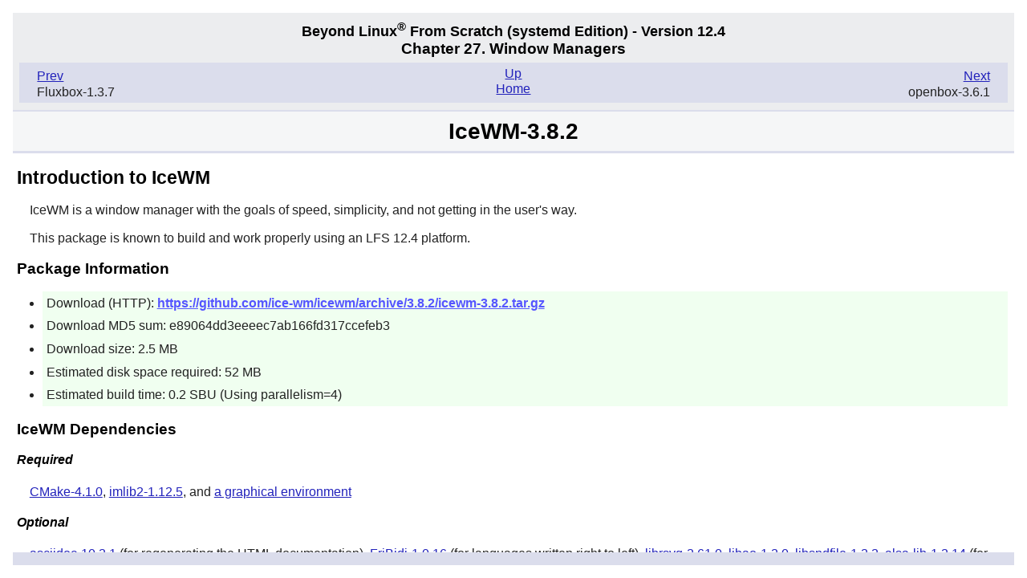

--- FILE ---
content_type: text/html
request_url: https://www.linuxfromscratch.org/blfs/view/stable-systemd/x/icewm.html
body_size: 22035
content:
<?xml version="1.0" encoding="utf-8" standalone="no"?>
<!DOCTYPE html PUBLIC "-//W3C//DTD XHTML 1.0 Strict//EN"
    "http://www.w3.org/TR/xhtml1/DTD/xhtml1-strict.dtd">
<html xmlns="http://www.w3.org/1999/xhtml">
  <head>
    <meta http-equiv="Content-Type" content="application/xhtml+xml; charset=utf-8" />
    <title>
      IceWM-3.8.2
    </title>
    <link rel="stylesheet" type="text/css" href="../stylesheets/lfs.css" />
    <meta name="generator" content="DocBook XSL-NS Stylesheets Vsnapshot" />
    <link rel="stylesheet" href="../stylesheets/lfs-print.css" type=
    "text/css" media="print" />
  </head>
  <body class="blfs" id="blfs-12.4">
    <div class="navheader">
      <h4>
        Beyond Linux<sup>®</sup> From Scratch <span class=
        "phrase">(systemd</span> Edition) - Version 12.4
      </h4>
      <h3>
        Chapter&nbsp;27.&nbsp;Window Managers
      </h3>
      <ul>
        <li class="prev">
          <a accesskey="p" href="fluxbox.html" title="Fluxbox-1.3.7">Prev</a>
          <p>
            Fluxbox-1.3.7
          </p>
        </li>
        <li class="next">
          <a accesskey="n" href="openbox.html" title="openbox-3.6.1">Next</a>
          <p>
            openbox-3.6.1
          </p>
        </li>
        <li class="up">
          <a accesskey="u" href="wm.html" title=
          "Chapter&nbsp;27.&nbsp;Window Managers">Up</a>
        </li>
        <li class="home">
          <a accesskey="h" href="../index.html" title=
          "Beyond Linux® From Scratch  (systemd  Edition) - Version 12.4">Home</a>
        </li>
      </ul>
    </div>
    <h1 class="sect1">
      <a id="icewm" name="icewm"></a>IceWM-3.8.2
    </h1>
    <div class="sect1" lang="en" xml:lang="en">
      <div class="package" lang="en" xml:lang="en">
        <h2 class="sect2">
          Introduction to IceWM
        </h2>
        <p>
          <span class="application">IceWM</span> is a window manager with the
          goals of speed, simplicity, and not getting in the user's way.
        </p>
        <p>
          This package is known to build and work properly using an LFS 12.4
          platform.
        </p>
        <h3>
          Package Information
        </h3>
        <div class="itemizedlist">
          <ul class="compact">
            <li class="listitem">
              <p>
                Download (HTTP): <a class="ulink" href=
                "https://github.com/ice-wm/icewm/archive/3.8.2/icewm-3.8.2.tar.gz">
                https://github.com/ice-wm/icewm/archive/3.8.2/icewm-3.8.2.tar.gz</a>
              </p>
            </li>
            <li class="listitem">
              <p>
                Download MD5 sum: e89064dd3eeeec7ab166fd317ccefeb3
              </p>
            </li>
            <li class="listitem">
              <p>
                Download size: 2.5 MB
              </p>
            </li>
            <li class="listitem">
              <p>
                Estimated disk space required: 52 MB
              </p>
            </li>
            <li class="listitem">
              <p>
                Estimated build time: 0.2 SBU (Using parallelism=4)
              </p>
            </li>
          </ul>
        </div>
        <h3>
          IceWM Dependencies
        </h3>
        <h4>
          Required
        </h4>
        <p class="required">
          <a class="xref" href="../general/cmake.html" title=
          "CMake-4.1.0">CMake-4.1.0</a>, <a class="xref" href="imlib2.html"
          title="imlib2-1.12.5">imlib2-1.12.5</a>, and <a class="xref" href=
          "installing.html" title=
          "Chapter&nbsp;24.&nbsp;Graphical Environments">a graphical
          environment</a>
        </p>
        <h4>
          Optional
        </h4>
        <p class="optional">
          <a class="xref" href="../general/python-modules.html#asciidoc"
          title="Asciidoc-10.2.1">asciidoc-10.2.1</a> (for regenerating the
          HTML documentation), <a class="xref" href="../general/fribidi.html"
          title="FriBidi-1.0.16">FriBidi-1.0.16</a> (for languages written
          right to left), <a class="xref" href="../general/librsvg.html"
          title="librsvg-2.61.0">librsvg-2.61.0</a>, <a class="xref" href=
          "../multimedia/libao.html" title="Libao-1.2.0">libao-1.2.0</a>,
          <a class="xref" href="../multimedia/libsndfile.html" title=
          "libsndfile-1.2.2">libsndfile-1.2.2</a>, <a class="xref" href=
          "../multimedia/alsa-lib.html" title=
          "alsa-lib-1.2.14">alsa-lib-1.2.14</a> (for the experimental
          icesound program), and <a class="ulink" href=
          "https://gitlab.gnome.org/Archive/gdk-pixbuf-xlib">gdk-pixbuf-xlib</a>
        </p>
      </div>
      <div class="installation" lang="en" xml:lang="en">
        <h2 class="sect2">
          Installation of IceWM
        </h2>
        <p>
          Install <span class="application">IceWM</span> by running the
          following commands:
        </p>
        <pre class="userinput"><kbd class="command">mkdir build &amp;&amp;
cd    build &amp;&amp;

cmake -D CMAKE_INSTALL_PREFIX=/usr \
      -D CMAKE_BUILD_TYPE=Release  \
      -D CFGDIR=/etc               \
      -D ENABLE_LTO=ON             \
      -D DOCDIR=/usr/share/doc/icewm-3.8.2  \
      .. &amp;&amp;
make</kbd></pre>
        <p>
          This package does not have a working test suite.
        </p>
        <p>
          Now, as the <code class="systemitem">root</code> user:
        </p>
        <pre class="root"><kbd class="command">make install</kbd></pre>
        <p>
          This package creates two <code class="filename">.desktop</code>
          files in the <code class="filename">/usr/share/xsessions/</code>
          directory. Both are not needed in a BLFS system, so prevent the
          extra file showing up as an option in a display manager. As the
          <code class="systemitem">root</code> user:
        </p>
        <pre class="root"><kbd class=
        "command">rm -v /usr/share/xsessions/icewm.desktop</kbd></pre>
      </div>
      <div class="commands" lang="en" xml:lang="en">
        <h2 class="sect2">
          Command Explanations
        </h2>
        <p>
          <em class="parameter"><code>-D ENABLE_LTO=ON</code></em>: This
          option enables Link Time Optimization and is required for this
          package.
        </p>
      </div>
      <div class="configuration" lang="en" xml:lang="en">
        <h2 class="sect2">
          Configuring IceWM
        </h2>
        <div class="sect3" lang="en" xml:lang="en">
          <h3 class="sect3">
            <a id="icewm-config" name="icewm-config"></a>Config Files
          </h3>
          <p>
            <code class="filename">~/.icewm/keys</code>, <code class=
            "filename">~/.icewm/menu</code>, and <code class=
            "filename">~/.icewm/preferences</code>, and <code class=
            "filename">~/.icewm/toolbar</code>, and <code class=
            "filename">~/.icewm/winoptions</code>. The default versions are
            installed in <code class="filename">/usr/share/icewm/</code> and
            will be used if you have not copied them to <code class=
            "filename">~/.icewm</code>.
          </p>
        </div>
        <div class="sect3" lang="en" xml:lang="en">
          <h3 class="sect3">
            Configuration Information
          </h3>
          <p>
            If <span class="application">IceWM</span> is the only Window
            Manager you want to use, you can start it with an <code class=
            "filename">.xinitrc</code> file in your home folder. Be sure to
            backup your current <code class="filename">.xinitrc</code> before
            proceeding.
          </p>
          <pre class="userinput"><kbd class=
          "command">echo icewm-session &gt; ~/.xinitrc</kbd></pre>
          <p>
            Now create the <span class="application">IceWM</span>
            configuration files:
          </p>
          <pre class="userinput"><kbd class=
          "command">mkdir -pv ~/.icewm                                      &amp;&amp;
cp -v /usr/share/icewm/keys ~/.icewm/keys               &amp;&amp;
cp -v /usr/share/icewm/menu ~/.icewm/menu               &amp;&amp;
cp -v /usr/share/icewm/preferences ~/.icewm/preferences &amp;&amp;
cp -v /usr/share/icewm/toolbar ~/.icewm/toolbar         &amp;&amp;
cp -v /usr/share/icewm/winoptions ~/.icewm/winoptions</kbd></pre>
          <p>
            You can now edit these files to meet your requirements. In
            particular, review the <code class="filename">preferences</code>
            file. You can use <span class="command"><strong>Logout -&gt;
            Restart-IceWM</strong></span> on the main menu to load your
            changed preferences, but changes to the background only take
            effect when <span class="application">IceWM</span> is started.
          </p>
          <p>
            At this point you can <span class=
            "emphasis"><em>either</em></span> modify the traditional menu
            files to suit your requirements, <span class=
            "emphasis"><em>or</em></span> use the newer <span class=
            "command"><strong>icewm-menu-fdo</strong></span> described later.
          </p>
          <p>
            The syntax of the menus is explained in the help files, which you
            can access by running <span class=
            "command"><strong>help</strong></span> from the menu, but some of
            the detail is out of date and the default selections in the menus
            (a few old applications on the main menu, everything else on the
            <span class="command"><strong>Programs</strong></span> menu) will
            benefit from being updated to meet your needs. The following
            examples are provided to encourage you to think about how you
            wish to organise your menus. Please note the following:
          </p>
          <div class="itemizedlist">
            <ul>
              <li class="listitem">
                <p>
                  If a program listed in the menu has not been installed, it
                  will not appear when the menu is displayed. Similarly, if
                  the program exists but the specified icon does not, no icon
                  will be displayed in the menu.
                </p>
              </li>
              <li class="listitem">
                <p>
                  The icons can be either <code class="filename">.xpm</code>
                  or <code class="filename">.png</code> files, and there is
                  no need to specify the extension. If the icon is located in
                  the "library" (<code class=
                  "filename">/usr/share/icewm/icons</code>) there is no need
                  to specify the path.
                </p>
              </li>
              <li class="listitem">
                <p>
                  Most programs are in sub-menus, and the main menu will
                  always append entries for <code class="literal">windows,
                  help, settings, logout</code> at the bottom.
                </p>
              </li>
              <li class="listitem">
                <p>
                  An icon for <span class="application">firefox</span> was
                  copied to the library directory and given a meaningful
                  name. The icon for <span class="application">xine</span> is
                  <code class="filename">xine.xpm</code> which was installed
                  to a pixmap directory.
                </p>
              </li>
              <li class="listitem">
                <p>
                  The default toolbar is not altered.
                </p>
              </li>
            </ul>
          </div>
          <p>
            If you wish to use this traditional method, there are more
            examples in previous releases of this book (e.g. BLFS-7.8).
          </p>
          <p>
            <span class="emphasis"><em>Alternatively</em></span>, you can
            create a menu which conforms to the FDO Desktop Menu
            Specifications, where programs can be found because they have a
            .desktop file in the XDG_DATA_HOME or XDG_DATA_DIR directories.
            Unlike most windowmanagers, <span class=
            "application">icewm</span> does not search for programs when the
            menu is invoked, so if you take this route you will need to rerun
            the following command after installing or removing programs:
          </p>
          <pre class="userinput"><kbd class=
          "command">icewm-menu-fdo &gt;~/.icewm/menu</kbd></pre>
          <p>
            If you wish to put icons on your desktop, you will need to
            install a program such as <a class="ulink" href=
            "https://sourceforge.net/projects/rox/files/rox/2.11/">rox-filer</a>
            which provides a pinboard. If you do that you will no longer be
            able to access the menu by right-clicking on the desktop, you
            will have to use the <span class="application">IceWM</span>
            button. To ensure that the <span class="application">rox</span>
            pinboard is running, the following commands will put it in the
            startup file:
          </p>
          <pre class="userinput"><kbd class=
          "command">cat &gt; ~/.icewm/startup &lt;&lt; "EOF"
<code class="literal">rox -p Default &amp;
EOF &amp;&amp;
chmod +x ~/.icewm/startup</code></kbd></pre>
          <div class="admon tip">
            <img alt="[Tip]" src="../images/tip.png" />
            <h3>
              Tip
            </h3>
            <p>
              There are a number of keyboard shortcuts in <span class=
              "application">IceWM</span>:
            </p>
            <div class="itemizedlist">
              <ul>
                <li class="listitem">
                  <p>
                    Ctrl + Alt + F<em class="replaceable"><code>N</code></em>
                    : go to <code class="filename">tty<em class=
                    "replaceable"><code>N</code></em></code>.
                  </p>
                </li>
                <li class="listitem">
                  <p>
                    Ctrl + Alt + <em class="replaceable"><code>N</code></em>
                    : go to desktop number <em class=
                    "replaceable"><code>N</code></em>
                  </p>
                </li>
                <li class="listitem">
                  <p>
                    Ctrl + Alt + Space : open a box on the taskbar where you
                    can key in the name of an application and run it.
                  </p>
                </li>
              </ul>
            </div>
          </div>
        </div>
      </div>
      <div class="content" lang="en" xml:lang="en">
        <h2 class="sect2">
          Contents
        </h2>
        <div class="segmentedlist">
          <div class="seglistitem">
            <div class="seg">
              <strong class="segtitle">Installed Programs:</strong>
              <span class="segbody">icehelp, icesh, icesound, icewm,
              icewm-menu-fdo, icewm-menu-xrandr, icewm-session,
              icewm-set-gnomewm, icewmbg, and icewmhint</span>
            </div>
            <div class="seg">
              <strong class="segtitle">Installed Libraries:</strong>
              <span class="segbody">None</span>
            </div>
            <div class="seg">
              <strong class="segtitle">Installed Directories:</strong>
              <span class="segbody">/usr/share/doc/icewm-3.8.2,
              /usr/share/icewm and ~/.icewm</span>
            </div>
          </div>
        </div>
        <div class="variablelist">
          <h3>
            Short Descriptions
          </h3>
          <table border="0" class="variablelist">
            <colgroup>
              <col align="left" valign="top" />
              <col />
            </colgroup>
            <tbody>
              <tr>
                <td>
                  <p>
                    <a id="icehelp" name="icehelp"></a><span class=
                    "term"><span class=
                    "command"><strong>icehelp</strong></span></span>
                  </p>
                </td>
                <td>
                  <p>
                    is used to display the html manual
                  </p>
                </td>
              </tr>
              <tr>
                <td>
                  <p>
                    <a id="icesh" name="icesh"></a><span class=
                    "term"><span class=
                    "command"><strong>icesh</strong></span></span>
                  </p>
                </td>
                <td>
                  <p>
                    is a command-line window manager which can be used in
                    <code class="filename">~/.icewm/startup</code>
                  </p>
                </td>
              </tr>
              <tr>
                <td>
                  <p>
                    <a id="icesound" name="icesound"></a><span class=
                    "term"><span class=
                    "command"><strong>icesound</strong></span></span>
                  </p>
                </td>
                <td>
                  <p>
                    plays audio files on GUI events raised by IceWM
                  </p>
                </td>
              </tr>
              <tr>
                <td>
                  <p>
                    <a id="icewm-prog" name="icewm-prog"></a><span class=
                    "term"><span class=
                    "command"><strong>icewm</strong></span></span>
                  </p>
                </td>
                <td>
                  <p>
                    is the window manager
                  </p>
                </td>
              </tr>
              <tr>
                <td>
                  <p>
                    <a id="icewm-menu-fdo" name=
                    "icewm-menu-fdo"></a><span class="term"><span class=
                    "command"><strong>icewm-menu-fdo</strong></span></span>
                  </p>
                </td>
                <td>
                  <p>
                    can create a file in a format suitable for an IceWM menu,
                    which lists those programs currently installed in a
                    layout conforming to the FDO Desktop Menu Specifications
                  </p>
                </td>
              </tr>
              <tr>
                <td>
                  <p>
                    <a id="icewm-menu-xrandr" name=
                    "icewm-menu-xrandr"></a><span class="term"><span class=
                    "command"><strong>icewm-menu-xrandr</strong></span></span>
                  </p>
                </td>
                <td>
                  <p>
                    is a helper program used to manage multi-screen
                    configurations
                  </p>
                </td>
              </tr>
              <tr>
                <td>
                  <p>
                    <a id="icewm-session" name=
                    "icewm-session"></a><span class="term"><span class=
                    "command"><strong>icewm-session</strong></span></span>
                  </p>
                </td>
                <td>
                  <p>
                    runs icewmbg, icewm, icewmtray, startup, shutdown (i.e.
                    startup and shutdown scripts are run if installed)
                  </p>
                </td>
              </tr>
              <tr>
                <td>
                  <p>
                    <a id="icewm-set-gnomewm" name=
                    "icewm-set-gnomewm"></a><span class="term"><span class=
                    "command"><strong>icewm-set-gnomewm</strong></span></span>
                  </p>
                </td>
                <td>
                  <p>
                    is a script to set the <span class=
                    "application">GNOME</span> window manager to <span class=
                    "application">icewm</span> using <span class=
                    "application">gconftool</span>
                  </p>
                </td>
              </tr>
              <tr>
                <td>
                  <p>
                    <a id="icewmbg" name="icewmbg"></a><span class=
                    "term"><span class=
                    "command"><strong>icewmbg</strong></span></span>
                  </p>
                </td>
                <td>
                  <p>
                    is used to set the background, according to the various
                    <code class="literal">DesktopBackground</code> settings
                    in the preferences
                  </p>
                </td>
              </tr>
              <tr>
                <td>
                  <p>
                    <a id="icewmhint" name="icewmhint"></a><span class=
                    "term"><span class=
                    "command"><strong>icewmhint</strong></span></span>
                  </p>
                </td>
                <td>
                  <p>
                    is used internally to provide hints to the user
                  </p>
                </td>
              </tr>
            </tbody>
          </table>
        </div>
      </div>
    </div>
    <div class="navfooter">
      <ul>
        <li class="prev">
          <a accesskey="p" href="fluxbox.html" title="Fluxbox-1.3.7">Prev</a>
          <p>
            Fluxbox-1.3.7
          </p>
        </li>
        <li class="next">
          <a accesskey="n" href="openbox.html" title="openbox-3.6.1">Next</a>
          <p>
            openbox-3.6.1
          </p>
        </li>
        <li class="up">
          <a accesskey="u" href="wm.html" title=
          "Chapter&nbsp;27.&nbsp;Window Managers">Up</a>
        </li>
        <li class="home">
          <a accesskey="h" href="../index.html" title=
          "Beyond Linux® From Scratch  (systemd  Edition) - Version 12.4">Home</a>
        </li>
      </ul>
    </div>
  </body>
</html>
